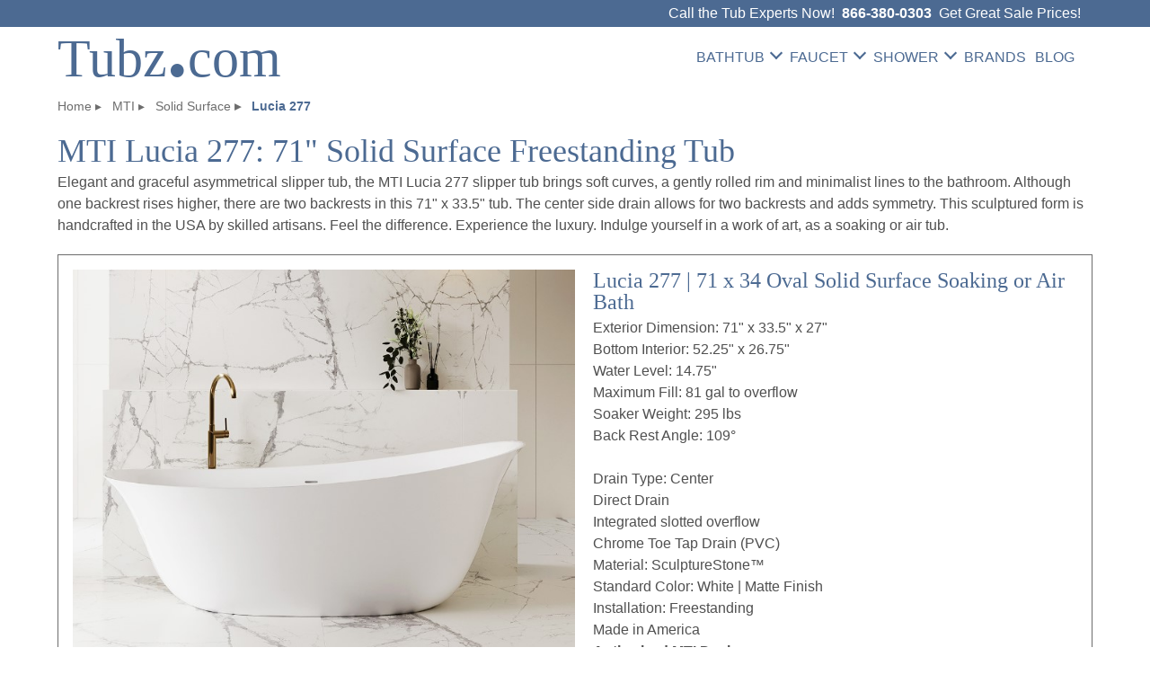

--- FILE ---
content_type: text/html
request_url: https://www.tubz.com/mti-b-lucia-277-freestanding-tub.htm
body_size: 5038
content:
<!DOCTYPE html>
<html lang=en>
<head>
<!-- Google tag (gtag.js) - Google Analytics -->
<script async src="https://www.googletagmanager.com/gtag/js?id=G-S1V7K95EGV"></script>
<script defer src="../js/google.min.js"></script>
<meta charset="utf-8">
<meta name=viewport content="width=device-width, initial-scale=1">
<link rel="canonical" href="https://www.tubz.com/mti-b-lucia-277-freestanding-tub.htm">
<title>MTI Lucia 277 | 71" Solid Surface Freestanding Tub | Tubz.com</title>
<meta name="Description" content="Shop the MTI Lucia 277 on Sale! A 71-inch solid surface freestanding tub. Asymmetrical slipper design with a center drain for two bathers.">
<link href="style-sheet-25.css" rel="stylesheet" type="text/css">
<link rel="preconnect" href="https://fonts.googleapis.com" crossorigin>
<link rel="preconnect" href="https://fonts.gstatic.com" crossorigin>
<link rel="preconnect" href="https://fonts.googleapis.com/css2?family=Montserrat:wght@200;300;400;600&family=Source+Serif+Pro:wght@200;300;400;600&display=swap">
<meta name="robots" content="index, follow">
</head>
<body><button onclick="topFunction()" id="myBtn" title="Go to top">Top &uarr;</button><!-- #BeginLibraryItem "/Library/header.lbi" --><div class="banner">
<div class="top-bar">Call the Tub Experts Now!  &nbsp;<strong><a href="tel:1-866-380-0303">866-380-0303</a></strong>  <div class="great">&nbsp;Get Great Sale Prices!</div></div>
<header>
      <div class="logo"><a href="/">Tubz<span class="dot2">.</span>com</a></div>
      <nav>
<div class="menu-icon-wrapper">
	<div class="menu-icon" data-menu="mcmenu">
		<div class="three-line">
			<span></span>
			<span></span>
			<span></span>
		</div>
	</div>
</div>
<div id="mcmenu">
      <ul>
        <li><span>BATHTUB <i class="arrow"></i></span>
          <ul class="dropdown">
        <li><a href="tubs.htm">Shop All Tubs</a></li>
        <li><a href="bathroom-tub.htm">How to Choose a Bathtub</a></li>
            <li><span>Alcove Bathtub <i class="arrow"></i></span>
              <ul class="dropdown">
                <li><a href="alcove-skirted-tub.htm">Alcove Tub Buying Guide</a></li>
                <li><a href="5-foot-alcove-tub.htm">5' Alcove (60&quot;)</a></li>
                <li><a href="5-1-2-foot-alcove-tub.htm">5.5' Alcove (65&quot; - 66&quot;)</a></li>
                <li><a href="6-foot-alcove-tub.htm">6' Alcove (72&quot;)</a></li>
                </ul>
            </li>
            <li> <span>Corner Bathtub<i class="arrow"></i></span>
              <ul class="dropdown">
                <li><a href="corner-tub-triangle-bathtub.htm">Shop All Corner Tubs</a></li>
                <li><a href="5-foot-corner-tub.htm">5' Corner (54&quot; - 63&quot;)</a></li>
                <li><a href="5-1-2-foot-corner-tub.htm">5.5' Corner (66&quot; - 69&quot;)</a></li>
                <li><a href="5-1-2-foot-corner-tub.htm#72">6' Corner (72&quot;)</a></li>
              </ul>
            </li>
            <li> <span>Drop-in &amp; Undermount<i class="arrow"></i></span>
              <ul class="dropdown">
                <li><a href="drop-in-undermount-tub.htm">Shop All Drop-in &amp; Undermount Tubs</a></li>
                <li><a href="5-foot-tub.htm">5' (40&quot; - 63&quot;)</a></li>
                <li><a href="5-1-2-foot-tub.htm">5.5' (66&quot; - 69&quot;)</a></li>
                <li><a href="6-foot-tub.htm">6' (71&quot; - 94&quot;)</a></li>
              </ul>
            </li>
            <li><span>Freestanding Bathtub<i class="arrow"></i></span>
              <ul class="dropdown">
                <li><a href="freestanding-air-soaking-tubs.htm">Shop All Freestanding Tubs</a></li>
                <li><a href="choose-freestanding-tub.htm">Freestanding Tub Guide</a></li>
                <li><a href="clawfoot-tub.htm">Clawfoot Tub</a></li>
                <li><a href="freestanding-tub-faucet-deck.htm">With Faucet Deck</a></li>
                <li><a href="floor-mount-bathtub.htm">End Drain</a></li>
                <li><a href="soaking-baths-heated-soaker.htm">Heated Soaking</a></li>
                <li><a href="freestanding-whirlpool-tub.htm">Freestanding Whirlpool Tub</a></li>
              </ul>
            </li>
                <li><a href="hydro-systems-outdoor-therapy.htm">Outdoor Spa (Hot &amp; Cold Therapy)</a></li>
            <li> <span>Specialty Tub<i class="arrow"></i></span>
              <ul class="dropdown">
                <li><a href="above-floor-rough-in-bathtub.htm">Above Floor Rough In Tub</a></li>
                <li><a href="soaking-tub-deep-soaker.htm">Deep Soaking Tub</a></li>
                <li><a href="soaking-baths-heated-soaker.htm">Heated Soaking Bathtub</a></li>
                <li><a href="japanese-style-tub.htm">Japanese Tub</a></li>
              </ul>
            </li>
            <li> <span>Hydrotherapy Tub<i class="arrow"></i></span>
              <ul class="dropdown">
                <li><a href="spa-bathtub.htm">Hydrotherapy Tub Guide</a></li>
                <li><a href="air_bath-air_tub.htm">Air Bathtub Features</a></li>
                <li><a href="hydrosystems-cold-plunge-bathtub.htm">Cold Plunge Features</a></li>
                <li><a href="micro-bubble-bathtubs.htm">Micro Bubble Features</a></li>
                <li><a href="whirlpool-bathtubs.htm">Whirlpool Bathtub</a></li>
 </ul>
        </li></ul>
        <li> <span>FAUCET <i class="arrow"></i></span>
          <ul class="dropdown right">
            <li><a href="bathroom_faucets.htm">Shop Bathroom Faucets</a></li>
            <li><a href="kitchen-faucet.htm">Shop Kitchen Faucets</a></li>
          </ul>
        </li>
        <li><span>SHOWER <i class="arrow"></i></span>
          <ul class="dropdown right">
            <li><a href="mti-shower.htm">MTI Shower Bases</a></li>
            <li><a href="mr-steam.html">Mr. Steam Steam Shower</a></li>
            <li><a href="amba-towel-warmers.htm">Amba Towel Warmers</a></li>
          </ul>
        </li>
        <li><a href="brand.htm">BRANDS</a></li>
        <li><a href="tubztalk">BLOG</a></li>
        <li><ci-search></ci-search></li>
  </ul></div></nav></header></div><!-- #EndLibraryItem --><div class=container>
    <ul class="breadcrumb" itemscope itemtype="http://schema.org/BreadcrumbList">
      <li itemprop="itemListElement" itemscope itemtype="http://schema.org/ListItem"> <a itemprop="item" href="/"><span itemprop="name">Home</span></a>
        <meta itemprop="position" content="1">
      </li>
      <li itemprop="itemListElement" itemscope itemtype="http://schema.org/ListItem"> <a itemprop="item" href="mti-whirlpool-bathtubs.htm"><span itemprop="name">MTI</span></a>
        <meta itemprop="position" content="2">
      </li>
      <li itemprop="itemListElement" itemscope itemtype="http://schema.org/ListItem"> <a itemprop="item" href="mti-b-boutique-freestanding-bathtubs.htm#size"><span itemprop="name">Solid Surface</span></a>
        <meta itemprop="position" content="3">
      </li>
      <li itemprop="itemListElement" itemscope itemtype="http://schema.org/ListItem"> <span itemprop="name">Lucia 277</span>
        <meta itemprop="position" content="4"></li>
     </ul>
<main><h1>MTI Lucia  277: 71&quot; Solid Surface Freestanding Tub</h1>
Elegant and graceful asymmetrical slipper tub, the MTI Lucia 277 slipper tub brings soft curves, a gently rolled rim and minimalist lines to the bathroom. Although one backrest rises higher, there are two backrests in this 71" x 33.5" tub. The center side drain allows for two backrests and adds symmetry. This sculptured form is handcrafted in the USA by  skilled artisans. Feel the difference. Experience the luxury. Indulge yourself in a work of art, as a soaking or air tub.
<div class="product">
  <div class="product-pic">
    <div class="large-pic"> <img src="images/MTI/lucia-277-solid-surface-bath.jpg" alt="MTI Lucia 277 Asymmetrical Slipper Tub, One Back Rest Rises Higher" width="700" height="550" id="currentImg"></div>
    <div class="small-pic"> <img src="images/MTI/lucia-277-solid-surface-bath-sm1.jpg" alt="Lucia 277 Freestanding Tub Preview" width="120" height="120" onclick="showImage('images/MTI/lucia-277-solid-surface-bath.jpg');" data-pin-nopin="true"> <img src="images/MTI/lucia-277-freestanding-top-sm1.jpg" alt="Lucia 277 Top View, Center-Side Drain Bath, Two Backrests" width="120" height="120" onclick="showImage('images/MTI/lucia-277-freestanding-top.jpg');" data-pin-nopin="true"> <img src="images/MTI/lucia-277-freestanding-side-sm1.jpg" alt="Lucia 277 Sideview: Rim Curves Out for Neck Rest on Both Sides, Slotted Overflow" width="120" height="120" onclick="showImage('images/MTI/lucia-277-freestanding-side.jpg');" data-pin-nopin="true"></div>
  </div>
  <div class="info">
    <h2 class="ssp-3bb">Lucia 277 | 71 x 34 Oval Solid Surface Soaking or Air Bath</h2>
    Exterior Dimension: 71" x 33.5" x 27"<br>
    Bottom Interior: 52.25&quot; x 26.75&quot;<br>
    Water Level: 14.75&quot;<br>
    Maximum Fill: 81 gal to overflow<br>
    Soaker Weight: 295 lbs<br>
    Back Rest Angle: 109&deg;<br><br>
   Drain Type: Center<br>
Direct Drain<br>
Integrated slotted overflow<br>
Chrome Toe Tap Drain (PVC)<br>
    Material: SculptureStone&trade;<br>
    Standard Color: White | Matte Finish<br>
     Installation: Freestanding<br>
     Made in America<br>
     <strong>Authorized MTI Dealer</strong><br>
    <br>
    <ul class="tech">
      <li class="liclick4"><a href="https://file.mtibaths.com/pdf/product-specs/tubs/tub-156lucia-specs.pdf" target="_blank" rel="noopener">Technical</a></li>
      <li class="liclick4"><a href="https://file.mtibaths.com/pdf/support/manual-tub-boutique.pdf#Warranty" target="_blank" rel="noopener">Warranty</a></li>
    </ul>
  </div>
</div>
<div class="bannerad"><span class="bannert">Welcome to Tubz.com Virtual Showroom</span><br>
      <span class="bannerp">&#9660; Scroll Down for Tub System Options<br>
    Don't pay MSRP! Use the &quot;Send Me a Quote&quot; button or or call 866-380-0303 for our exclusive sale prices. Free Shipping (48 contiguous states).</span></div>
<ul class="base">
  <li><span class="ssp-3">Soaking Tub</span><br>
    <strong>S277</strong><br>
    <br>
    MSRP <s>$8865.00</s><br>
    <s>$6649.00</s>
    <div class="button"><a href="mailto:koren@tubz.com?subject=MTI%20Lucia%20Soaking%20Bath&body=Please%20provide%20your%20name">Send Me a Quote for Sale Prices</a></div>
<br>
    <br>
    Soaking Bath | No Jets<br>
    Chrome Drain</li>
  <li><span class="ssp-3">Air Bath</span><br>
    <strong>AST277</strong><br>
    <br>
    MSRP <s>$14405.00</s><br>
    <s>$10804.00</s>
    <div class="button"><a href="mailto:koren@tubz.com?subject=MTI%20Lucia%20Air%20Bath&body=Please%20provide%20your%20name">Send Me a Quote for Sale Prices</a></div>
    <br>
    <br>
    20 Air Jets<br>
    Heated Air Blower<br>
    Keypad<br>
    Waterproof Remote Control<br>
    Chrome Drain<br>
    110 Volt 15 Amp GFCI</li>
</ul>
    <h3 class="ssp-3g">Buy Your MTI Lucia on Sale from the Bathtub Experts!</h3>
  At Tubz.com we are not just order takers in a call center. We are a small team that takes pride in our personal customer service and the expert knowledge we have accumulated in our 25+ years of experience. We will help you get exactly what you need and a great price.<br>
  <br>
  <span class="ssp-3">Important Bathtub Information:</span><br>
&bull; Includes an integrated slotted overflow, which only requires drain installation. May also be specified without an overflow (check your local codes).<br>
&bull; Air baths require job site preparations for remote mounting the blower and required check valve. Check valve must be installed higher than the rim of the tub. The keypad is shipped loose and may be mounted on a nearby wall or decking. A waterproof remote control is also included. Please read installation manual prior to ordering.<br>
&bull; Requires use of a wall-mounted or freestanding tub filler.<br>
<div class="border2"><strong class="ssp-3">Bathtub Options:</strong><br>
  <strong>Tub Color</strong><br>
  Biscuit Matte Finish Upgrade<br>
  Gloss Finish Upgrade (White or Biscuit)<br>
  <br>
  <strong>Drains</strong><br>
  Drain Color Upgrades: White, Brushed Nickel, Polished Nickel, Oil-Rubbed Bronze<br>
  Solid-Brass Drain Shoe<br>
<strong class="ssp-3"><a href="mti-b-boutique-freestanding-bathtubs.htm#solid">All SculptureStone Bathtub Features &amp; Options &#8594;</a></strong><br>
  <br>
  <strong class="ssp-3"><a href="mti-boutique-sinks.htm">Boutique Sinks &#8594;</a></strong></div>
<strong class="ssp-3">MTI Solid Surface Tubs are striking solid surface vessels that epitomize the  extraordinary.</strong><br>
Inspired, award-winning designs are formed and handcrafted by artisans using Superior Solid Surface SculptureStone® to create a work of art. SculptureStone is a blend of ground natural minerals and high-performance resins that are liquefied, poured, cured, and hand-finished to create a superior solid surface.<br>
While other products on the market may appear similar, MTI tubs are solid through-and-through, with no layers, hollow voids, or surface coatings. This makes them highly renewable and easy to maintain. The non-porous material is resistant to stains, mold, and mildew. An integrated overflow and chrome toe-tap drain are standard for easy installation.  Read more: <a href="mti-b-boutique-freestanding-bathtubs.htm#solid"><strong>MTI SculptureStone Solid Surface Tubs &#8594;</strong></a><br>
<br>
<h3>Therapy Options: Soaker vs. Air Bath</h3>
<img src="images/MTI/hydrotherapy.jpg" alt="MTI Air Bath Heated Bubbles" width="630" height="100" loading="lazy" class="responsive63"><br>
<strong>Create a Home Spa.</strong> <br>
Choose the pure simplicity of a deep Soaking Bath or upgrade to a therapeutic Stream Bath (Air Massage). MTI's system uses a heated blower to release millions of tiny, warm bubbles that envelope your body for a light, full-body massage. <br>
<a href="mti-air-bath-system.htm">Learn more about MTI Air Systems &#8594;</a><br>
<div class="tubz2"><a href="freestanding-solid-surface-tub-6.htm">More 6' Freestanding Solid Surface Bathtubs &#8594;</a></div>
</main><span class="ssp-5">Helpful Bathtub Information:</span><br>
&bull; <a href="https://mtibaths.com" target="_blank" rel="noopener">www.mtibaths.com</a><br>
&bull; <a href="https://file.mtibaths.com/pdf/support/manual-tub-boutique.pdf#Installation" target="_blank" rel="noopener">Tub Installation</a><br>
&bull; <a href="mti-freestanding-tubs.htm">Shop MTI Freestanding Tubs</a><br>
&bull; <a href="mti-whirlpool-bathtubs.htm">MTI Baths</a> (Main Page)<br><br>
&bull; <a href="choose-freestanding-tub.htm">How to Choose a Freestanding Bathtub Buying Guide</a><br>
&bull; <a href="freestanding-air-soaking-tubs.htm">Shop All Freestanding Bathtubs &amp; Soaking Tubs</a><br>
&bull; <a href="air_bath-air_tub.htm">What is a Therapeutic Air Tub (Air Bath)?</a><br>
&bull; <a href="mailto:koren@tubz.com" title="koren@tubz.com">Contact the Tubz.com Bathtub Experts</a></div><!-- #BeginLibraryItem "/Library/footer.lbi" --><div class="footer1">
  <ul>
    <li><a href="contact1.htm">&bull; Contact Us</a></li>
    <li><a href="policies.htm">&bull; Our Policies</a></li>
    <li><a href="privacy.htm">&bull; Privacy Policy</a></li>
    <li><a href="sitemap.htm">&bull; Site Map</a></li>
  </ul></div>
<div class="footer2">
<a href="tel:1-866-380-0303">866-380-0303</a> | Monday -  Thursday 8:00 - 5:00, Friday 8:00 - 12:00 (CST) | <a href="mailto:koren@tubz.com" title="koren@tubz.com">Email</a>
  <ul>
    <li><a href="https://www.facebook.com/people/tubzcom/100063850399819/" target="_blank" rel="noopener"><img src="images/tubz/Tubz-Facebook.jpg" alt="Tubz.com on Facebook" width="60" height="70" loading="lazy"></a></li>
      <li><a href="https://www.pinterest.com/tubzcom/" target="_blank" rel="noopener"><img src="images/tubz/tubz-pinterest.jpg" alt="Tubz.com on Pinterest" width="60" height="70" loading="lazy"></a></li>
  </ul>
  <span class="footer2-small">&copy;1999 Tubz.com. All Rights Reserved | TUBZ LLC  | Located in Wisconsin</span></div>
<!-- #EndLibraryItem --><script src="../mcmenu.js" defer></script> 
<script>
(function() {
var id = '024f97d2-1c41-11ea-912e-0242ac130002';
var ci_search = document.createElement('script');
ci_search.type = 'text/javascript';
ci_search.async = true;
ci_search.src = 'https://cse.expertrec.com/api/js/ci_common.js?id=' + id;
var s = document.getElementsByTagName('script')[0];
s.parentNode.insertBefore(ci_search, s);
})();
</script> 
<script>
    function showImage(imgPath, imgText) {
    var curImage = document.getElementById('currentImg');
    
    curImage.src = imgPath;
    curImage.alt = imgText;
    curImage.title = imgText;
 }
</script>
<script src="https://code.jquery.com/jquery-3.6.0.min.js" defer></script> 
<script src="../js/lightbox.min.js" defer></script>
<script src="../js/scroll.js" defer></script>
</body>
</html>

--- FILE ---
content_type: text/css
request_url: https://www.tubz.com/style-sheet-25.css
body_size: 7234
content:
* {box-sizing: border-box;}
body{font-family: 'Montserrat', sans-serif;line-height:1.5;font-size:16px;color:#505050;margin:0;background-color:#FFF;}
@media screen and (max-width: 818px) {
body{color:#000000;}}
.banner {z-index: 10; position:fixed;top: 0;width: 100%; background-color:#FFFFFF;}
.top-bar {background:#4c6a92;text-align:right;color:#FFFFFF;font-size:1em;line-height:30px;padding-right:6%;}
.top-bar a:link, a:active, a:visited{color:#FFFFFF; text-decoration:none;}
.top-bar a:hover, a:focus{text-decoration:underline; color:#FFFFFF;}
@media screen and (max-width: 385px) {
.top-bar {font-size:.9em;}}
@media screen and (max-width: 1125px){
.top-bar {padding-left:5%;text-align:left;}}
.great {display:inline-block;}
@media screen and (max-width: 600px) {
.great {display: none;}}
header {margin:0 auto;width:90%}
header:after{clear:both}
nav {display: block; margin-top:0; margin-bottom:0;}
.logo {font-size:60px;color:#4c6a92;font-family: 'Source Serif Pro', serif;background-color:#FFF;line-height:50px;}
.logo a:link, .logo a:hover, .logo a:active, .logo a:focus, .logo a:visited{color:#4c6a92;text-decoration:none;}
.dot2 {color:#4c6a92;font-weight:bolder;font-size:1.5em;}
@media screen and (max-width: 380px) {
.logo {font-size:50px;line-height:40px;}
.menu-icon {line-height:30px;margin:auto;}}
@media screen and (max-width: 818px) {
header {display: block;}
.logo {float:left;padding-bottom:1px;}}
@media screen and (min-width: 1125px) {
header {display: flex;}
.logo {flex: 1;}
nav {flex: 2;position: absolute;right: 5%;}}
/*  Generated by www.menucool.com/drop-down-menu  */
#mcmenu{text-align:right;font-family: 'Montserrat', sans-serif;line-height:1.2;background:#FFF;}
#mcmenu ul{width:auto;font-size:0;text-align:left;color:#000000;background-color: #FFFFFF;border: transparent;margin:0;padding:0;list-style:none;position:relative;border-radius: 3px;line-height: 2;z-index:999999990;} 
#mcmenu li{display:inline-block;position:relative;font-size:0; margin:0;padding:0;}
#mcmenu .top-item {font-size:16px;color:#4c6a92;text-decoration:none;padding:10px 10px; font-weight:400; display:block;position:relative;}
#mcmenu .top-item:first-child {padding:10px 10px 10px 0;}
#mcmenu li.over .top-item{color:#000000;background-color:rgba(255,255,255,0.1);}
#mcmenu .dropdown{text-align:left;left:0;font-family:inherit;color: #000000;background-color:#FFFFFF;border:none;position:absolute;box-shadow: 0 4px 8px rgba(0,0,0,0.3);display:none;opacity:0;cursor:default;}
#mcmenu .dropdown li {display: block;}
#mcmenu .sub-item, #mcmenu .clm a, #mcmenu .clm h3 {font-size:16px;font-weight:400;font-family:inherit;margin:0;padding:5px 5px; display:block;color:inherit;text-decoration:none;}
#mcmenu .sub-item {background-color:#a5b4c8;position:relative;transition:all 0.3s;}
#mcmenu li.over > .sub-item, #mcmenu li:hover > .sub-item{color:#4c6a92;background-color:#FFFFFF;}
#mcmenu .dropdown.right0 {left:auto;right:0;} 
#mcmenu .dropdown li > .dropdown.right0 {left:auto;right:100%;} 
#mcmenu li.full-width{position:static;}
#mcmenu li.full-width .dropdown{width:100%;left:0;box-sizing:border-box;}  
#mcmenu li.over > .dropdown{display:block;opacity:1;z-index:1;}
#mcmenu .dropdown li > .dropdown{left:100%; right:auto;top:0;}
#mcmenu ul.dropdown{min-width:240px; /* Sub level menu min width */}
#mcmenu div.dropdown  {text-align:center;}
/*-----------Arrows----------------*/
#mcmenu .arrow {color:inherit;border-style:solid; border-width:2px 2px 0 0; padding:4px; transform:rotate(135deg);margin-top:-8.5px;margin-left:4px;margin-bottom:4px;position:relative;display: inline-block;width: 0;height: 0;vertical-align:middle;overflow:hidden;/*for IE6*/}
#mcmenu .dropdown .arrow,
#mcmenu.mobile .arrow {transform:rotate(45deg);top:50%;margin-top:-6px;position:relative;top:auto;} 
#mcmenu.mobile .back-icon {margin:2px 10px 2px 4px;padding:4px;/*back arrow size*/border-width:0 0 2px 2px;/*back arrow thickness*/position:static;margin-top:0;}
#mcmenu .back {display:none;}
#mcmenu.mobile .back.show {display:block;text-align:left;margin:0;cursor:pointer;padding:10px 20px;color:#FFF;background-color:#a5b4c8;font-size:20px;font-weight:400;text-transform:uppercase;letter-spacing:2px;}
/*######## styles for mobile mode ########*/
#mcmenu.mobile  {width:100%;max-width:100%;display:block;background-color:#a5b4c8;border:1px solid rgba(0,0,0,0.2);box-sizing:border-box;}
/*--begin mark1--*/
#mcmenu.mobile  {position:relative;top:-130%;bottom:auto; box-shadow:0 4px 18px rgba(0,0,0,0.3);transition:all 411ms cubic-bezier(.7, 0,1,.4);}
#mcmenu.mobile.active {top:0;transition:all 411ms cubic-bezier(.16,.76,.45,1);}
#mcmenu.mobile {z-index:99999999;}
.menu-icon.active {z-index:999999994;position:relative;}
/*--end mark1--*/
#mcmenu.mobile ul  {background-color:transparent;transition:all 411ms ease;box-sizing:border-box;border:none;border-radius: 0; line-height:1.2;}
#mcmenu.mobile .mobileHide {display:none;}
#mcmenu.mobile li {text-align:left;}
#mcmenu.mobile .top-item{font-size:20px;}
/* #mcmenu.mobile li.over > .top-item
{color:#FFF;background-color:#a5b4c8;} */
#mcmenu.mobile .dropdown {border:none;border-radius:0;box-shadow:none;} 
#mcmenu.mobile .clm {text-align:center;width:100%;border:none;margin:0;padding:0;display:block;}
/*----------- menu-icon ----------------*/
.menu-icon-wrapper {padding:4px;text-align:right; background-color:#FFFFFF;line-height:50px;}
.menu-icon {padding:4px;display:none;cursor: pointer;outline: none;background-color:transparent;border:1px solid transparent;border-radius:3px;transition: all 0.25s ease-out;user-select:none;box-sizing:content-box;font-size:0;position:relative;}
.menu-icon.mobile {display:inline-block;}
.menu-icon.active{background-color:transparent;}
.three-line{width: 28px;height: 11px;position: relative;display: inline-block;font-size: 0;}
.three-line span{background-color:#000000;position: absolute;border-radius: 2px;transition: transform .5s ease-in-out;width:100%;height: 2px;left: 0;transform: rotate(0);}
.three-line span:nth-child(1){top:0;}
.three-line span:nth-child(2){top:5px;}
.three-line span:nth-child(3){bottom:0;}
.menu-icon.active .three-line span:nth-child(1){transform: rotate(225deg);top: 5px;}
.menu-icon.active .three-line span:nth-child(2){transform: rotate(180deg);visibility:hidden;}
.menu-icon.active .three-line span:nth-child(3){transform: rotate(315deg);top: 5px;}
@keyframes topItemAnimation{
  from {opacity: 0; transform:translate3d(0, -10vh, 0);}
  to {opacity: 1; transform:translate3d(0, 0, 0);}}
.container{margin:0 auto;width:90%;padding-top: 140px;}
.container:before,.container:after{content:" ";display:table}
.container:after{clear:both}
.container a:link, .container a:visited{color:#4c6a92;text-decoration:none;}
.container a:hover, .container a:active, .container a:focus{color:#1b365d;text-decoration:underline;}
@media screen and (max-width: 280px) {
.container{padding-top: 150px;}}
@media screen and (max-width: 819px) and (min-width: 281px) {
.container{padding-top: 80px;}}
@media screen and (min-width: 1125px) {
.container{padding-top: 90px;}}
main {margin: 20px 0px 0px 0px; padding: 0;}
h1, h2{margin:0;line-height:1; padding-bottom:5px}
h3{margin:0;line-height:1; padding-bottom:2px}
h4, h5, h6{margin:0;line-height:1;}
h1{font-size:36px;font-family: 'Source Serif Pro', serif;font-weight:400;color:#4c6a92;}
h2{font-size:34px;font-family: 'Source Serif Pro', serif;font-weight:300;color:#4c6a92;}
h3{font-size:24px;font-family: 'Source Serif Pro', serif;font-weight:400;color:#505050;}
h4{font-size:30px;font-family: 'Source Serif Pro', serif;font-weight:300;color:#4c6a92;}
h5{font-size:20px;font-family: 'Source Serif Pro', serif;font-weight:400;color:#505050;}
h6{font-size:24px;font-family: 'Source Serif Pro', serif;font-weight:300;color:#505050;}
@media screen and (max-width: 818px) {
h1{font-size:24px;font-weight:400;}
h2{font-size:20px;font-weight:300;}
h4{font-size:24px;font-weight:300;}
h3, h5, h6{font-size:20px;font-weight:400;}}
.ssp-2{font-size:34px;font-family: 'Source Serif Pro', serif;font-weight:300;color:#4c6a92;margin-bottom:2em;margin-top:2em;}
.ssp-2g{font-size:34px;font-family: 'Source Serif Pro', serif;font-weight:300;color:#417121;}
.ssp-3{font-size:24px;font-family: 'Source Serif Pro', serif;font-weight:400;color:#505050;}
.ssp-3g{font-size:24px;font-family: 'Source Serif Pro', serif;font-weight:400;color:#417121;}
.ssp-3gm{font-size:24px;font-family: 'Montserrat', san-serif;font-weight:400;color:#417121;}
.ssp-3bb{font-size:24px;font-family: 'Source Serif Pro', serif;font-weight:400;color:#4c6a92;}
.ssp-3b3 {font-size:1.5em;color:#4c6a92;font-weight: lighter;font-family: 'Montserrat', sans-serif;}
.ssp-3b9 {font-size:1.5em;font-weight:300;color:#6c6c6c;font-family: 'Montserrat', sans-serif;}
.ssp-3bred {font-size:1.5em;color:#890000;font-weight: 500;font-family: 'Montserrat', sans-serif;}
.ssp-3bred a:link, .ssp-3bred a:visited, .ssp-3bred a:active, .ssp-3bred a:focus {text-decoration:underline; color: #890000;}
.ssp-3red {font-size:24px;font-family: 'Source Serif Pro', serif;font-weight:400;color:#890000;}
.ssp-4{font-size:30px;font-family: 'Source Serif Pro', serif;font-weight:300;color:#4c6a92;}
.ssp-5{font-size:20px;font-family: 'Source Serif Pro', serif;font-weight:400;color:#505050;}
.ssp-5g{font-size:20px;font-family: 'Source Serif Pro', serif;font-weight:400;color:#417121;}
.ssp-5b{font-size:20px;font-family: 'Source Serif Pro', serif;font-weight:400;color:#4c6a92;}
.ssp-13{font-size:30px;font-family: 'Source Serif Pro', serif;font-weight:400;color:#505050;}
.ssp-13b{font-size:30px;font-family: 'Source Serif Pro', serif;font-weight:400;color:#4c6a92;}
.ssp-3b {font-size:1.35em;color:#6c6c6c;}
@media screen and (max-width: 818px) {
.ssp-2{font-size:24px;font-weight:400;}
.ssp-4{font-size:20px;font-weight:400;}
.ssp-3, .ssp-3bb, .ssp-3g{font-size:20px;font-weight:400;}
.ssp-5, .ssp-5b{font-size:18px;}
.ssp-13{font-size:24px;}}
a img{border:none;}
/* breadcrumbs */
ul.breadcrumb {padding: 0;list-style: none;font-family: 'Montserrat', sans-serif;}
ul.breadcrumb li {display: inline;font-size: 14px;color: #6d6d6d;}
ul.breadcrumb li+li:before {padding-right:8px;color: #6d6d6d;content: "\025B8";}
ul.breadcrumb li a:link, ul.breadcrumb li a:active, ul.breadcrumb li a:visited {color: #6d6d6d;text-decoration: none;}
ul.breadcrumb li a:hover {color: #6d6d6d;text-decoration: underline;}
ul.breadcrumb li:last-child {color:#4c6a92;font-weight: bold;}
/* ssp-3b Pictures Responsive */
.responsive {width: 100%;max-width: 600px; height: auto;}
.responsive2 {width: 100%;max-width: 300px; height: auto;}
.responsive3 {width: 100%;max-width: 200px; height: auto;}
.responsive63 {width: 100%;max-width: 630px; height: auto;}
.product {margin-top:20px; margin-bottom:1.75em; max-width:1800px;border:solid 1px #6c6c6c;padding:1em;}
.product-pic {width: 50%;float: left; margin-right:20px;}
.product-pic2 {width: 40%;float: left; margin-right:20px;}
.info {width: 48%;float: left;}
.large-pic {margin: 0;}
.large-pic img {max-width: 100%;height: auto;}
@media screen and (max-width: 1148px) {
.product-pic,.product-pic2 {width: 100%;margin-bottom:20px;}
.info {width: 100%;}}
@media screen and (max-width: 1167px) {
.info {padding-top:1em;}}
.product:after {content: "";display: table;clear: both;}
/* no border */
.product2 {margin-top:5px; margin-bottom:1em; max-width:1800px;padding:1em;}
.product2:after {content: "";display: table;clear: both;}
/* Faucets */
.product-f {max-width:1000px; margin-bottom:20px;}
.mini-pics-f {margin:0;}
.mini-pics-f img {margin-right:10px;}
.product-f:after {content: "";display: table;clear: both;}
.tech{overflow:hidden;display:flex;flex-wrap:wrap;padding-left:0;text-align:center; margin-top:.25em; margin-bottom:.5em;}
.tech ul{float:left;display:flex;}
.tech li{flex-basis: 200px;list-style-type:none;display:block;overflow:hidden; background-color: #1b365d; padding:.25em; margin:.25em;}
.tech a:link, .tech a:visited, .tech a:active, .tech a:focus{color:#FFF !important;;text-decoration:none;}
/* Borders */
.border1{border:solid 1px #4c6a92;padding:1em;margin-bottom: 1em;}
.border2{border:solid 1px #aaa;padding:10px;margin-bottom:1em; margin-top:1em;}
.border3{border: 1px solid #DDD;margin-bottom:1em; margin-top:1em;padding:1em;}
@media screen and (max-width: 600px){.border3 { border: none;padding:0; margin: 0;}}
.border4{border: 0.05rem solid #1b365d; padding:.75em;margin-bottom: 1em; background-color:#f6f6f6; display: inline-block;}
hr {display: block;margin-bottom: 1em;margin-top: 1em; margin-left: auto;margin-right: auto;background-color: #aaa;border: 0 none;height: 1px;}
/* divisions */
.bath{overflow:hidden;display:flex;flex-wrap:wrap;padding-left:0;}
.bath ul{float:left;display:flex;}
.bath li{flex-basis: 195px;list-style-type:none;display:block;overflow:hidden; border: 1px solid #DDD; padding:.5em; margin:.5em;}
@media screen and (max-width: 760px){.bath li {flex-basis:100%;margin-left:1%;}}
/* bath centered margins match tech*/
.bath2{overflow:hidden;display:flex;flex-wrap:wrap;padding-left:0;text-align:center; margin-top:.25em; margin-bottom:.5em;}
.bath2 ul{float:left;display:flex;}
.bath2 li{flex-basis: 200px;list-style-type:none;display:block;overflow:hidden;padding:.25em; margin:.25em;border: 1px solid #DDD;}
/* Cal Faucets */
.two{overflow:hidden;display:flex;flex-wrap:wrap;padding-left:0; text-align:center}
.two ul{float:left;display:flex;}
.two li{flex-basis: 250px;list-style-type:none;display:block;overflow:hidden; border: 1px solid #DDD; padding:1.5em .5em; margin:.5em;}
@media screen and (max-width: 760px){.two li {flex-basis:100%;margin-left:3px;}}
.faucet2{overflow:hidden;display:flex;flex-wrap:wrap;padding-left:0;}
.faucet2 ul{float:left;display:flex;}
.faucet2 li{flex-basis: 240px;list-style-type:none;display:block;overflow:hidden; border: 1px solid #DDD; padding:.5em; margin:.5em;}
.faucet2 img {max-width: 100%;height: auto;}
@media screen and (max-width: 375px){.faucet2 li {flex-basis:100%;margin-left:1%;}}
.faucet3{overflow:hidden;display:flex;flex-wrap:wrap;padding-left:0;}
.faucet3 ul{float:left;display:flex;}
.faucet3 li{flex-basis: 260px;list-style-type:none;display:block;overflow:hidden; border: 1px solid #DDD; padding:.5em; margin:.5em;}
.faucet3 img {max-width: 100%;height: auto;}
@media screen and (max-width: 375px){.faucet3 li {flex-basis:100%;margin-left:1%;}}
.gallery{overflow:hidden;display:flex;flex-wrap:wrap;padding-left:0;}
.gallery ul{float:left;display:flex;}
.gallery li{flex-basis: 300px;list-style-type:none;display:block;overflow:hidden; border: 1px solid #DDD; padding:.5em; margin-right: 1em; margin-top:0; margin-bottom: 1em;}
@media screen and (max-width: 760px){.gallery li {flex-basis:100%;margin-left:1%;}}
.base{overflow:hidden;display:flex;flex-wrap:wrap;padding-left:0;}
.base ul{float:left;display:flex;}
.base li{flex-basis: 250px;list-style-type:none;display:block;overflow:hidden; border: 1px solid #DDD; padding:.5em; margin:.5em;}
@media screen and (max-width: 600px){.base li {flex-basis:100%;margin-left:1%;}}
/* img 160px*/
.list{overflow:hidden;display:flex;flex-wrap:wrap;padding-left:0;}
.list ul{float:left;display:flex;}
.list li{flex-basis: 180px;list-style-type:none;display:block;overflow:hidden; border: 1px solid #DDD; padding:.625em; margin:.625em;}
@media screen and (max-width: 480px){.list li {flex-basis:100%;margin-left:1%;padding:.25em;}}
/* img 240 -160px*/
.lp{overflow:hidden;display:flex;flex-wrap:wrap;padding-left:0}
.lp ul{float:left;display:flex;padding-left:0;}
.lp li{width: 240px; flex-basis: 240px;list-style-type:none;display:block;overflow:hidden; border: 1px solid #DDD; padding:.5em; margin:.5em;}
.lp img {max-width: 100%;height: auto;}
@media screen and (max-width: 569px){.lp li {flex-basis:100%;margin-left:1%;}}
/* same as list - text centered */
.line{overflow:hidden;display:flex;flex-wrap:wrap;padding-left:0;text-align:center;}
.line ul{float:left;display:flex;}
.line li{flex-basis: 160px;list-style-type:none;display:block;overflow:hidden; border: 1px solid #DDD; padding:.25em; margin-right:.625em;}
@media screen and (max-width: 438px){.line li {flex-basis:100%;margin-left:1%;}}
/* same as line - no border */
.noline{overflow:hidden;display:flex;flex-wrap:wrap;padding-left:0;text-align:center;}
.noline ul{float:left;display:flex;}
.noline li{flex-basis: 160px;list-style-type:none;display:block;overflow:hidden; padding:.25em; margin-right:.625em;}
@media screen and (max-width: 438px){.noline li {width:100%;margin-left:1%;}}
.brand{overflow:hidden;display:flex;flex-wrap:wrap;padding-left:0;text-align:center;}
.brand ul{float:left;display:flex;}
.brand li{flex-basis: 10em;list-style-type:none;display:block;overflow:hidden; border: 1px solid #DDD; padding:.625em; margin:.625em;}
.brand li a:link, .brand li a:visited, .brand li a:hover, .brand li a:active {color:#4c6a92;display:block;}
/* same as brand - different colors */
.choose{overflow:hidden;display:flex;flex-wrap:wrap;padding-left:0;text-align:center;}
.choose ul{float:left;display:flex;}
.choose li{flex-basis: 11em;list-style-type:none;display:block;overflow:hidden; border: 1px solid #4c6a92; padding:.625em; margin:.625em;}
.choose li a:link, .choose li a:visited, .choose li a:hover, .choose li a:active {color:#4c6a92;}
.size{overflow:hidden;display:flex;flex-wrap:wrap;padding-left:0;text-align:center; margin:0;}
.size ul{float:left;display:flex;}
.size li{flex-basis: 11em;list-style-type:none;display:block;overflow:hidden; border: 3px solid #f5f5f5; padding:.25em; margin:.25em;}
.size li a:link, .choose li a:visited, .choose li a:hover, .choose li a:active {color:#4c6a92;}
.size2{overflow:hidden;display:flex;flex-wrap:wrap;padding-left:0;}
.size2 ul{float:left;display:flex;}
.size2 li{flex-basis: 250px;list-style-type:none;display:block;overflow:hidden; background-color: #1b365d; padding:.5em; margin:.5em;text-align:center;}
.size2 a:link, .size2 a:visited, .size2 a:active, .size2 a:focus{color:#FFF;text-decoration:none;}
/* entire block is the link Amba */
.liclick {font-size:1.25em;background-color:#4c6a92;color: #FFF;font-weight: lighter;}
.liclick:hover {background-color:#1b365d;}
.liclick a:link, .liclick a:visited {text-decoration:none;display:block;color: #FFF;height:100%;margin-bottom:1em;margin-top:1em;padding:1em;}
/* same as above - different colors Barclay*/
.liclick2:hover {background-color: #f5f5f5;}
.liclick2 a:link {text-decoration:none;display:block;height:100%;margin-bottom:.25em;margin-top:.25em;padding:.25em;}
/* same as above - smaller margins */
.liclick3 {text-align:center;}
.liclick3:hover {background-color: #f5f5f5;}
.liclick3 a:link {text-decoration:none;display:block;height:100%;margin-bottom:.25em;margin-top:.25em;padding:.25em;}
.liclick4:hover {background-color: #4c6a92;}
.liclick4 a:link {text-decoration:none;display:block;height:100%;}
.liclick5:hover {background-color: #f5f5f5;}
.liclick5 a:link {text-decoration:none;display:block;height:100%;}
/* bathtub shop by size, acrylic, cast ect*/
.libathtub:hover {background-color: f6f8fb;}
.libathtub a:link {text-decoration:none;}
/* shop by size barclay acrylic, cast ect*/
.tech2{overflow:hidden;display:flex;flex-wrap:wrap;padding-left:0;text-align:center;}
.tech2 ul{float:left;display:flex;}
.tech2 li{flex-basis: 200px;list-style-type:none;display:block;overflow:hidden; background-color: #1b365d;margin:.25em;}
.tech2 a:link, .tech2 a:visited, .tech2 a:active, .tech2 a:focus{color:#FFF;text-decoration:none;}
.liclick6 {font-size:1.2em;text-align:center;}
.liclick6:hover {background-color:#4c6a92;}
.liclick6 a:link, .liclick6 a:visited {text-decoration:none;display:block;height:100%;margin-bottom:.2em;margin-top:.2em;padding:.2em;}
/* shop more alcove*/
.alcove {background-color:#4c6a92;color: #FFF;font-weight: lighter;}
.alcove:hover {background-color:#1b365d;}
.alcove a:link, .liclick a:visited {text-decoration:none;display:block;color: #FFF;height:100%;margin-bottom:.25em;margin-top:.25em;padding:.25em;}
.price{font-size:1.25em;color:#890000;font-family: 'Montserrat', sans-serif; border:solid 0.15rem #1b365d; padding:.5rem;}/* price announcements */
.sale{font-size:24px;font-family: 'Source Serif Pro', serif;font-weight:400;color:#4c6a92;padding-bottom:.25em;display: table;}
.sale a:link, .sale a:visited{color:#000000;}
.sale1{margin-top:.5em;margin-bottom:.25em;}
.sale5{font-size:1.5em;color:#417121;font-family: 'Montserrat', sans-serif;margin-top:.5em;margin-bottom:.25em;}
.sale5 a:link, a:hover, a:active, a:focus, a:visited{color:#417121;}
@media screen and (max-width: 818px) {
.sale5{font-size:1em;font-weight:bold;}}
/* green call for prices */
.sale7{font-size:1.5em;color:#417121;font-family: 'Montserrat', sans-serif;margin-bottom:.25em}
.sale7 a:link, a:hover, a:active, a:focus, a:visited{color:#417121;}
.button {border: 1.5px solid #417121;color: #417121; background:#FFFFFF;padding: 7px; margin-top: 7px;display: inline-block;font-size: 18px; font-family: 'Montserrat', sans-serif; width:100%;}
.button:hover {background-color: #f8f8f8;font-weight: normal;display: inline-block;}
.button a:link, .button a:visited{color:#417121;text-decoration: none;}
/* same as above no width 100% */
.button2 {border: 1.5px solid #417121;color: #417121; background:#FFFFFF;padding: 7px; margin-top: 7px;display: inline-block;font-size: 18px; font-family: 'Montserrat', sans-serif;}
.button2:hover {background-color: #f8f8f8;color: white;font-size: 18px;text-decoration: none;display: inline-block;}
.button2 a:link, .button2 a:visited{color:#417121;text-decoration: none;}
/* same as above blue and white*/
.button3 {color: #FFFFFF; background:#1b365d;padding: 7px; margin-top: 7px;display: inline-block;font-size: 18px; font-family: 'Montserrat', sans-serif;}
.button3:hover {color: #FFFFFF; background:#4c6a92;text-decoration: none;display: inline-block;}
.button3 a:link, .button2 a:visited{color:#FFFFFF;text-decoration: none;}
/* MTI 1st Page */
.bathtub{overflow:hidden;display:flex;flex-wrap:wrap;padding-left:0;}
.bathtub ul{float:left;display:flex;}
.bathtub li{flex-grow: 1;flex-basis: 225px;list-style-type:none;display:block;overflow:hidden; border: 1px solid #DDD; padding:.5em; margin:.5em; background:#FFFFFF}
.bathtub img {max-width: 100%;height: auto;}
@media screen and (max-width: 760px){.bathtub li {width:100%;margin-left:1%;}}
@media screen and (max-width: 1089px) and (min-width: 821px){.bathtub li:last-child {flex-grow: 0;}}
/* same as bathtub - no flex grow */
.tub{overflow:hidden;display:flex;flex-wrap:wrap;padding-left:0;}
.tub ul{float:left;display:flex;}
.tub li{flex-basis: 225px;list-style-type:none;display:block;overflow:hidden; border: 1px solid #DDD; padding:.5em; margin-right: 1em; margin-top:0; margin-bottom: 1em; background:#FFFFFF}
.tub img {max-width: 100%;height: auto;}
@media screen and (max-width: 550px){.tub li {flex-basis:100%;margin-left:1%;}}
/* same as bathtub - no box - for faucets */
.nobox{overflow:hidden;display:flex;flex-wrap:wrap;padding-left:0;}
.nobox ul{float:left;display:flex;}
.nobox li{flex-basis: 205px;list-style-type:none;display:block;overflow:hidden; padding:.5em; margin:.5em;}
@media screen and (max-width: 760px){.nobox li {width:100%;margin-left:1%;}}
/* color boxes */
.grayb{background-color:#f5f5f5;margin-bottom:1em; margin-top:1em;padding:1em;max-width: 100%;}
.grayb a:link, .grayb a:visited{color:#4c6a92}
.grayb a:hover, .grayb a:active, .grayb a:focus{color:#1b365d}
.tubz{font-size:1.25em;background-color:#4c6a92;margin-bottom:1em;margin-top:1em;padding:.5%;color: #FFF;font-weight: 300;}
.tubz a:link, .tubz a:hover, .tubz a:active, .tubz a:focus, .tubz a:visited{color:#FFF !important;}
/* tubz display table line is not entire page*/
.tubz2{font-size:1.25em;background-color:#4c6a92;margin-bottom:1em;margin-top:1em;padding:.5%;color: #FFF;font-weight: 300; display:table;}
.tubz2 a:link, .tubz2 a:hover, .tubz2 a:active, .tubz2 a:focus, .tubz2 a:visited{color:#FFF !important;}
/* green - tubz display table line is not entire page*/
.tubzg{font-size:1.25em;background-color:#417121;margin-bottom:1em;margin-top:1em;padding:.5%;color: #FFF;font-weight: 300; display:table;}
.tubzg a:link, .tubz2 a:hover, .tubz2 a:active, .tubz2 a:focus, .tubz2 a:visited{color:#FFF !important;}
/* tubz2 dark blue background not bold*/
.tubz3{font-size:1.25em;background-color:#1b365d;margin-bottom:1em;margin-top:1em;padding:.5%;color: #FFF;display:table;}
.tubz3 a:link, .tubz3 a:hover, .tubz3 a:active, .tubz3 a:focus, .tubz3 a:visited{color:#FFF !important;}
.tubz4{font-size:1.25em;background-color:#1b365d;padding:.5em;color: #FFF;display:table;}
.tubz4 a:link, .tubz4 a:hover, .tubz4 a:active, .tubz4 a:focus, .tubz4 a:visited{color:#FFF !important;}
.tubz5{font-size:1.25em;background-color:#1b365d;padding:.5em;color: #FFF;}
.tubz5 a:link, .tubz5 a:hover, .tubz5 a:active, .tubz5 a:focus, .tubz5 a:visited{color:#FFF !important;}
.tubs{font-size:1.25em;background-color:#e5e5e5;padding:.5%;color: #4c6a92;}
.tubs a:link, .tubz a:hover, .tubz a:active, .tubz a:focus, .tubz a:visited{color:#4c6a92;}
.shop{overflow:hidden;display:flex;flex-wrap:wrap;padding-left:0;}
.shop ul{float:left;display:flex;}
.shop li{flex-basis: 150px;list-style-type:none;display:block;overflow:hidden; border: 1px solid #DDD; padding:.625em; margin:.625em;}
@media screen and (max-width: 760px){.shop li {flex-basis:100%;margin-left:1%;}}
/* used for links*/
.anchor:before {content:"";display: block;height: 155px; /*same height as header*/margin-top: -155px; /*same height as header*/visibility: hidden;}
/* Font Decoration */
.blue{color:#4c6a92;font-size:1em;}
.blue2{color:#00BFFF;font-size:1em;}
.blueb{font-size:1em;color:#4c6a92;font-weight:bold;}
.green{color:#417121;font-weight:bold;}/* Flory De Colt*/
.green2{color:#417121;}
.green22 {font-size:1em;font-weight: bold;color:#417121;font-family: 'Montserrat', sans-serif;}
.red {color:#890000;font-size:1em;}
.gray{color:#6a6a6a;font-weight:bold;}/* SEO*/
.saleblue {font-size:1.25em;color:#417121;font-family: 'Montserrat', sans-serif;}
/* footer */
.footer1{display:block;font-family: "Montserrat", sans-serif;text-align:center;letter-spacing:normal;width:100%;overflow:hidden;display:flex;flex-wrap:wrap; padding-top:25px;}
.footer1 ul{margin:0 auto;padding:0;text-align:center;font-size:0;background:#4c6a92;display:inline-block;position:relative;z-index:4;width:100%;list-style:disc}
.footer1 li{padding:.625em;font-size:18px;display:inline-block;position:relative;color:#FFF;vertical-align:middle;transition:background-color 0.2s;outline:none;}
.footer1 li a:link, .footer1 li a:visited {color:#FFF;;text-decoration:none;}
.footer1 li a:hover, .footer1 li a:active {color:#FFF;;text-decoration:underline;}
.footer2{margin-bottom:1em;margin-top:0.2em;font-size:1.5em; color:#1b365d; padding:.375em 0 .0625em;text-align:center;font-family: "Montserrat", sans-serif;}
.footer2 ul{margin:0 auto;padding:0;text-align:center;font-size:0;display:inline-block;list-style:none;position:relative;z-index:4;width:100%;}
.footer2 li{margin:.625em;font-size:20px;display:inline-block;display:inline;position:relative;color:#FFF;vertical-align:middle;transition:background-color 0.2s;outline:none;}
.footer2 a:link, a:active, a:visited{color:#1b365d;text-decoration:none;}
.footer2 a:hover, a:focus{color:#1b365d;text-decoration:underline;}
.footer2-small{font-size:.65em;color:#505050;}
@media only screen and (max-width: 760px) {.footer1 li{width: 100%;}
.footer2{margin-bottom:3em;}}
/* used index only*/
.main {overflow:hidden;display:flex;flex-wrap:wrap;padding-left:0;gap: 1.5em;}
.main ul{float:left;display:flex;}
.main li{flex-basis: 325px;list-style-type:none;display:block;overflow:hidden; padding-right:1em;}
.main strong {font-size:20px;font-family: 'Source Serif Pro', serif;font-weight:400;color:#4c6a92;}
@media screen and (max-width: 694px){.main li {flex-basis:100%;margin-left:1%;}}
/* CSS for the loading div */
/* Smooth Products Image Barclay */
.sp-loading {text-align: center;max-width: 270px;padding: 15px;border: 5px solid #eee;border-radius: 3px;font-size: 12px;color: #6c6c6c;}
/* Element wrapper */
.sp-wrap {display: none;line-height: 0;font-size: 0;border: 1px solid #DDD;border-radius: 3px;position: relative;margin: 7px 35px 8px 15px;float: left;max-width: 350px;}
.sp-wrap:after{content: "";clear: both;display: table;}.sp-wrap {display: none;line-height: 0;font-size: 0;border: 1px solid #DDD;border-radius: 3px;position: relative;margin: 7px 35px 8px 15px;float: left;max-width: 350px;}
.sp-wrap:after{content: "";clear: both;display: table;}
.border-sp-wrap{border: 1px solid #DDD;margin-bottom:1em; margin-top:1em; margin-left:15px;padding:1em;}
/* Thumbnails */
.sp-thumbs {text-align: left;display: inline-block;}
.sp-thumbs img {min-height: 100px;min-width: 100px;max-width: 116px;}
.sp-thumbs a:link, .sp-thumbs a:visited {width: 116px;height: 116px;overflow: hidden;opacity: .3;display: inline-block;background-size: cover;background-position: center;transition: all .2s ease-out;}
.sp-thumbs a:hover {opacity: 1;}
/* Styles for the currently selected thumbnail */
.sp-thumbs a:active, .sp-current {opacity: 1!important;position: relative;}
/* Image currently being viewed */
.sp-ssp-3b {position: relative;overflow: hidden;top: 0;left: 0;}
.sp-ssp-3b a img {max-width: 100%;height: auto;}
.sp-ssp-3b a {display: block;}
/* Panning Zoomed Image */
.sp-zoom {position: absolute;left: -50%;top: -50%;cursor: zoom-in;display: none;}
/* Lightbox */
.sp-lightbox {position: fixed;top: 0;left: 0;height: 100%;width: 100%;background: rgb(0, 0, 0);background: rgba(0, 0, 0, .9);z-index: 500;display: none;cursor: pointer;}
.sp-lightbox img {position: absolute;margin: auto;top: 0;bottom: 0;left: 0;right: 0;max-width: 90%;max-height: 90%;border: 2px solid #fff;}
#sp-prev, #sp-next {position: absolute;top: 50%;margin-top: -25px;z-index: 501;color: #fff;padding: 14px;text-decoration: none;background: #000;border-radius: 25px;border: 2px solid #fff;width: 100px;height: 100px;box-sizing: border-box;transition: .2s;}
#sp-prev {left: 10px;}
#sp-prev:before {content: '';border: 7px solid transparent;border-right: 15px solid #fff;position: absolute;top: 16px;left: 7px;}
#sp-next {right: 10px;}
#sp-next:before {content: '';border: 7px solid transparent;border-left: 15px solid white;position: absolute;top: 16px;left: 18px;}
#sp-prev:hover, #sp-next:hover {background: #444;}
/* Tweak styles for small viewports */
@media screen and (max-width: 400px) {
.sp-wrap {margin: 0 0 15px 0;}
#sp-prev, #sp-next {top: auto;margin-top: 0;bottom: 25px;}}
/* cal faucet finish link */
.finish{display: table;background-color:#4c6a92;padding:.5%;color: #FFF; margin-top:.5em; margin-left:.25em;}
.finish a:link, .finish a:hover, .finish a:active, .finish a:focus, .finish a:visited{display:block;color:#FFF !important;}
.finish2{display: table;background-color:#1b365d;padding:.5%;color: #FFF; margin-top:.5em; margin-left:.25em;}
.finish2 a:link, .finish2 a:hover, .finish2 a:active, .finish2 a:focus, .finish2 a:visited{display:block;color:#FFF !important;}
/* cal faucet valve */
.valve{overflow:hidden;display:flex;flex-wrap:wrap;padding-left:0; margin-top:0;}
.valve ul{float:left;display:flex;}
.valve li{flex-basis: 350px;list-style-type:none;display:block;overflow:hidden; border: 1px solid #DDD; padding:.5em; margin:0 .5em .5em .5em;}
@media screen and (max-width: 760px){.valve li {width:100%;margin-left:1%;}}
.holiday {color:#890000;font-family: 'Montserrat', sans-serif;font-size:1.5em;}
.holiday2 {color:#cc6600;font-family: 'Montserrat', sans-serif;font-size:1.5em;}
/* Index Only */
.display{overflow:hidden;display:flex;flex-wrap:wrap;padding-left:0;text-align:center;}
.display ul{float:left;display:flex;}
.display li{flex-basis: 300px; list-style-type:none;display:block;overflow:hidden; background-color:#4c6a92; padding:.5em; margin-right:.5em;margin-top:.5em;}
.display li:hover {background-color: #4c6a92;}
.display li a:link {text-decoration:none;display:block;height:100%;}
.display li a:link, .display li a:visited, .display li a:hover, .display li a:active {color:#FFF;display:block;}
/* customer reviews */
.feedback{width: 100%;max-width: 780px;background: #fff;margin: 0 auto;padding: 15px;box-shadow: 1px 1px 16px rgba(0, 0, 0, 0.3);}
.star-rating {margin: 10px 0 20px;font-size: 0;white-space: nowrap;display: inline-block;width: 175px;height: 35px;overflow: hidden;position: relative;background: url('[data-uri]');background-size: contain;}
.star-rating i {opacity: 0;position: absolute;left: 0;top: 0;height: 100%;width: 20%;z-index: 1;background: url('[data-uri]');background-size: contain;}
.star-rating input {opacity: 0;display: inline-block;width: 20%;height: 100%;margin: 0;padding: 0;z-index: 2;position: relative;}
.star-rating input:hover + i,
.star-rating input:checked + i {opacity: 1;}
.star-rating i ~ i {width: 40%;}
.star-rating i ~ i ~ i {width: 60%;}
.star-rating i ~ i ~ i ~ i {width: 80%;}
.star-rating i ~ i ~ i ~ i ~ i {width: 100%;}
.choice {position: fixed;top: 0;left: 0;right: 0;text-align: center;padding: 20px;display: block;}
span.scale-rating{margin: 5px 0 15px;display: inline-block;width: 100%;}
span.scale-rating>label {position:relative;outline:0 !important;border: 1px solid grey;height:33px;margin: 0 5px 0 0;width: calc(10% - 7px);float: left;cursor:pointer;}
span.scale-rating label {position:relative;outline:0 !important;height:33px;margin: 0 5px 0 0;width: calc(10% - 7px);float: left;cursor:pointer;}
span.scale-rating input[type=radio] {position:absolute;opacity:0;outline:0 !important;/*border-right: 1px solid grey;*/height:33px;margin: 0 5px 0 0;width: 100%;float: left;cursor:pointer;z-index:3;}
span.scale-rating label:hover{background:#fddf8d;}
span.scale-rating input[type=radio]:last-child{border-right:0;}
span.scale-rating label input[type=radio]:checked ~ label{margin: 0;background:#fddf8d;}
span.scale-rating label:before{content:attr(value);top: 7px;width: 100%;position: absolute;left: 0;right: 0;text-align: center;vertical-align: middle;z-index:2;}
@media only screen and (max-width: 480px){textarea{width: 280px;margin: 5px auto; /* to align center */}}
.honeypot {position: absolute;left: -9999px;}
.reviews{height: 100%;}
.snip1533 {box-shadow: 0 0 5px rgba(0, 0, 0, 0.15);display: inline-block;font-size: 16px;margin: 35px 10px 10px;max-width: 310px;min-width: 250px;position: relative; vertical-align: top;text-align: center;width: 100%;background-color: #ffffff;border-radius: 5px;border-top: 5px solid #4c6a92;}
.snip1533 *, .snip1533 *:before {box-sizing: border-box;transition: all 0.1s ease-out;}
.snip1533 figcaption {padding: 13% 10% 12%;}
.snip1533 figcaption:before {transform: translateX(-50%);background-color: #fff;border-radius: 50%;box-shadow: 0 0 10px rgba(0, 0, 0, 0.25);color: #4c6a92;content: "\f10e";font-family: 'FontAwesome';font-size: 32px;font-style: normal;left: 50%;line-height: 60px;position: absolute;top: -30px;width: 60px;}
.snip1533 h3 {color: #3c3c3c;font-size: 20px;font-weight: 300;line-height: 24px;margin: 10px 0 5px;}
.snip1533 h4 {font-weight: 400;margin: 0;opacity: 0.5;}
.snip1533 blockquote {font-style: italic;font-weight: 300;margin: 0 0 20px;}
.stars i{color: #4c6a92;}
/* To Top Button*/
#myBtn {display: none;position: fixed;bottom: 130px;right: 30px;z-index: 99;font-size: 18px;border: none;outline: none;background-color: #4c6a92;color: white;cursor: pointer;padding: 15px;border-radius: 4px;}
#myBtn:hover {background-color: #555;}
/* read more */
#more {display: none; padding:0; margin-left:0;}
/* Mti Videos*/
video {max-width: 100%; height: auto;}
/* banner*/
.banners {overflow:hidden;display:flex;flex-wrap:wrap;padding-left:0;gap: 1.5em;}
.banners ul{float:left;display:flex;}
.banners li{flex-basis: 300px;list-style-type:none;display:block;overflow:hidden; padding-right:1em;}
@media screen and (max-width: 694px){.banners li {flex-basis:100%;margin-left:1%;}}
/* blue box Virtual Showroom*/
.bannerad{background-color:#1b365d;margin-bottom:1.5em;padding:1%;color: #FFF;font-weight:400; display:table;}
.bannert{font-size:24px;}
.bannerp{font-size:16px;}
.bannerp a:link, .bannerp a:hover, .bannerp a:active, .bannerp a:focus, .bannerp a:visited{color:#FFF !important;}
@media screen and (max-width: 818px) {
.bannert{font-size:20px;font-weight:300;}
.bannerp{font-size:16px;}}
/* blue box Virtual Showroom2 Not as bold*/
.bannerad2{background-color:#4c6a92;margin-bottom:1.5em;padding:1%;color: #FFF;}
.bannert2{font-size:24px;}
.bannerp2{font-size:16px;}
.bannerp2 a:link, .bannerp2 a:hover, .bannerp2 a:active, .bannerp2 a:focus, .bannerp2 a:visited{color:#FFF !important;}
/* read more toggle*/
.read-more-state {display: none;}
.read-more-target {opacity:0; max-height:0; font-size: 0;transition:.25s ease; display: block;}
.read-more-state:checked ~ .read-more-wrap .read-more-target {opacity: 1;font-size:inherit;max-height: 999em;}
.read-more-state ~ .read-more-wrap img {display: none;}
.read-more-state:checked ~ .read-more-wrap img {display: block;}
.read-more-state ~ .read-more-trigger:before {content: 'Show more';}
.read-more-state:checked ~ .read-more-trigger:before {content: 'Show less';}
.read-more-trigger {cursor:pointer;display: inline-block;padding:0.5em;color: #666;font-size:.9em;line-height:2;border:1px solid #ddd;border-radius:.25em;}
/* read more toggle Amba*/
.read-more-state1 {display: none;}
.read-more-state1:checked ~ .read-more-wrap .read-more-target {opacity: 1;font-size:inherit;max-height: 999em;}
.read-more-state1 ~ .read-more-wrap img {display: none;}
.read-more-state1:checked ~ .read-more-wrap img {display: block;}
.read-more-state1~ .read-more-trigger1:before {content: 'Towel Warmer Features';}
.read-more-state1:checked ~ .read-more-trigger1:before {content: 'Show less';}
.read-more-trigger1 {cursor:pointer;display: inline-block;padding:0.5em;color: #666;font-size:.9em;line-height:2;border:1px solid #ddd;border-radius:.25em;}
p {padding: 0px; margin: 0px;}
.made-usa {display: block;font-weight: bold;}
/* 2 columns responsive Amba Controlers*/
.row {border: 1px solid #DDD;margin-bottom:1em; margin-top:1em;padding:1em;}
.column {float: left;padding: 10px;}
.left {width:225px;}
.right {width:calc(100% - 250px);}
/* Clear floats after the columns */
.row:after {content: "";display: block;clear: both;}
@media screen and (max-width: 850px) {.left {width: 100%;}.right {width: 100%;}}
/* copy wraps image no br issue Americh series name pages*/
.row2 {margin-bottom:.5em; margin-top:0;padding:0;}
.column2 {float: left;}
.left2 {width:325px;}
.right2 {width:calc(100% - 325px); padding-left:.75em}
@media screen and (max-width: 757px) {.left2 {width: 100%;}.right2 {width: 100%; padding-left:0}}
/* Clear floats after the columns */
.row2:after {content: "";display: block;clear: both;}
/* copy wraps image*/
.image-left {float: left;margin-right: 10px;}
@media screen and (max-width: 850px) {.image-left {float: none;}}
/* li background navy, white font, sale price info, Amba */
.background {background-color: #1b365d; color:#FFF; display:table;}
.background a:link, .background a:hover, .background a:active, .background a:focus, .background a:visited{color:#FFF !important;}
/* div background navy, white font, sale price info, Amba*/
.background2 {background-color:#1b365d;padding:.5em;color: #FFF;display:table;}
.background2 a:link, .background2 a:hover, .background2 a:active, .background2 a:focus, .background2 a:visited{color:#FFF !important;}
.ssp-3w{font-size:1.25em;color: #FFF;}
br.clear {clear: left; } 
/* pagination*/
.pagination {display: inline-block;margin-left:0;color:#FFF;} 
.pagination a {color:#FFF !important;float: left;padding: 8px 16px;text-decoration: none;}
.pagination ul {display: inline-block; text-decoration:none;margin-left:0;padding:0;text-align:left;}
.pagination li{display: inline-block;display: inline-flex;height: 100%;padding: 5px;white-space: nowrap;line-height: 1;text-decoration: none;background-color: #4c6a92;margin-bottom: 5px;}
.pagination li.active {background-color: #417121;color:#FFF !important;padding: 5px 10px;text-decoration: none;pointer-events: none;}
.pagination li :hover:not(.active) {background-color: #505050;color:#FFF !important;}
.disabled {pointer-events: none;}
/* barclay ul*/
.features {margin:0;padding:0;list-style-position: inside;}

--- FILE ---
content_type: application/javascript
request_url: https://www.tubz.com/mcmenu.js
body_size: 4354
content:

var mcmenuOptions = {
    menuId: "mcmenu",
    open: "onmouseover",
    delay: 90,
    mobileBreakpoint: 818,//set it to 99999 if mobile mode is required for all devices; set it to 0 if desktop mode is always required.
    breakpointMode: 1,
    multirow: "null",//or null,
    mobileDropdownDirection: 1,
    linkIdToMenuHtml: null,
    topItemAnimation: "",
    license: "2c2t76"
}

var mcmenu = new McMenu(mcmenuOptions);

/* McMenu v2019.6.29 Copyright www.menucool.com */
function McMenu(m){"use strict";if(typeof String.prototype.trim!=="function")String.prototype.trim=function(){return this.replace(/^\s+|\s+$/g,"")};var O=function(a){return u("getElementById",a)},y=function(a,b){return a.getElementsByTagName(b)},c="style",d="length",l="className",v=function(c,f){if(typeof c.getElementsByClassName=="function")return c.getElementsByClassName(f);else{for(var e=[],b=y(c,"*"),a=0;a<b[d];a++)(" "+b[a][l]+" ").indexOf(" "+f+" ")>-1&&e.push(b[a]);return e}},hb=function(a,d){if(typeof getComputedStyle!="undefined")var b=getComputedStyle(a,null);else if(a.currentStyle)b=a.currentStyle;else b=a[c];return b[d]},C=function(a){if(a&&a.stopPropagation)a.stopPropagation();else if(window.event)window.event.cancelBubble=true},f="parentNode",M="display",s=document,vb=s.documentElement,z="addEventListener",k="height",i="over",x="click",B="multirow",L="mobile",p="active",G="dropdown",K=[],b,n,w,ub,H,j,r,t={a:0,b:-1},a,tb,h,db=window.matchMedia||window.msMatchMedia,X=function(c){switch(a.c){case 3:var b=w.offsetWidth<=c;break;case 2:b=screen.width<=c;break;default:if(db)b=db("(max-width:"+c+"px)").matches;else b=0}return b},J=function(){return h&&X(a.d)},jb=function(){return m[B]&&X(1*m[B].split(":")[0])},P=function(){b[c][k]=n[c][k]=""},V=function(){var a=3;if(J())a=1;else if(jb())a=2;return a},S=function(d){if(!d)d=V();P();var f=y(n,"li");e(b,B);e(b,L);e(b,p);e(h,L);e(h,p);if(a.h==1)b[c].overflowY="";j&&e(j,"show");if(r){e(r,p);e(r,"showing")}F(0,1);if(d==1){g(b,L);g(h,L);if(a.h==1&&hb(b,"position")=="fixed")b[c].overflowY="auto"}d==2&&g(b,B);b[c][M]=d==1?"none":"block"},o=function(a,c,b){if(a[z])a[z](c,b,false);else a.attachEvent&&a.attachEvent("on"+c,function(c){c.preventDefault=function(){c.returnValue=false};b.call(a,c)})},wb=[/(?:.*\.)?(\w)([\w\-])[^.]*(\w)\.[^.]+$/,/.*([\w\-])\.(\w)(\w)\.[^.]+$/,/^(?:.*\.)?(\w)(\w)\.[^.]+$/,/.*([\w\-])([\w\-])\.com\.[^.]+$/,/^(\w)[^.]*(\w)$/],sb=function(a){return a.replace(/(?:.*\.)?(\w)([\w\-])?[^.]*(\w)\.[^.]*$/,"$1$3$2")},pb=function(e,a){var b=Math.random(),f=N(sb(document.domain)),c="hqJ}MK{=^WlrOKQsN6h}gKVwgWgwQG{|OWp<jGhR]45pfrYkhLNt][{khqZ}g6pzfmgtPK4=]}9ljL{rf[QxhqJwe[UrPK8=gKJ}g6ZNfrUsg}9neKJ}UUsQGotPK<=OGlrOKQsN6h}gKVwgWgwQG{|OWp<jKVz]7Zx^[94PqVzf[JtfmoygqZ{fKJn^Wll[68xQp4w]pxyPXNhOWoyg7FweUsN}{rOXxt^mlzTX5xOWF;g5x{Xp4ye[9~^N4UqZqf7NpOK{wg}p=S{AA";(new Function("$","_","e","a","b","c",gb(a,b[d]))).apply(this,[f,a,b,N,e,c])},N=function(e,a){for(var c=[],b=0;b<e[d];b++)c[c[d]]=String.fromCharCode(e.charCodeAt(b)-(a&&a>3?a:3));return c.join("")},gb=function(){l=N("fodvvQdph",1);return'var g = a("czI5ODdvcmo5OG9pajk4ZmZsc2prYThzbDQwc2EOTBvc2RndTk4dG9pajk0M2p0bHNkOHl1OThzaG44Zjdlc3loc2c4c",e,$,_,b); return _=(typeof btoa=="function"?btoa(g):c);'},E=navigator.userAgent,qb=E.indexOf("MSIE ")>-1||E.indexOf("Trident/")>-1,lb=function(){var b=50,a;if((a=E.indexOf("MSIE "))!=-1)b=parseInt(E.substring(a+5,E.indexOf(".",a)));return b},D=lb(),F=function(g,h){var b=y(n,"li");!g&&j&&e(j,"show");for(var a=0,l=b[d];a<l;a++){if(!kb(b[a],g)&&q(b[a],i)){e(b[a],i);q(b[a][f],i)&&e(b[a][f],i)}if(h)if(b[a].dd)b[a].dd[c][k]=""}},kb=function(b,c){var a=c;while(a!=null&&a!=n){if(a==b)return true;a=a[f]}return false},U=function(){a={a:m.license,b:m.menuId,c:m.breakpointMode,d:m.mobileBreakpoint,e:m.linkIdToMenuHtml,f:m.delay,g:m.open.toLowerCase()=="onmouseover",h:m.mobileDropdownDirection,j:m.topItemAnimation};if(a.j){var c=a.j.replace(/\s/g,""),b=c.split(",",2);if(b[d]==2){a.j1=+b[0];a.j2=+b[1];a.j3=c.replace(b.join(",")+",","")}}if(!a.j||!a.j1)a.j1=0},I=function(e){var a=e.childNodes,c=[];if(a)for(var b=0,f=a[d];b<f;b++)a[b].nodeType==1&&c.push(a[b]);return c},Y=function(b){j.li=b;var a=v(b,"arrow");a=a[d]?a[0][f]:0;j.innerHTML=a?'<i class="arrow back-icon"></i>'+a.innerHTML.replace(/<i class[='"\s]+arrow['"\s]+>\s*<\/i>/i,""):""},A="createElement",u=function(a,b){return b?s[a](b):s[a]},mb=function(a,c){var b=a[d];while(b--)if(a[b]===c)return true;return false},q=function(a,c){var b=false;if(a&&a[l])b=mb(a[l].split(" "),c);return b},g=function(a,b,c){if(a&&!q(a,b))if(!a[l])a[l]=b;else if(c)a[l]=b+" "+a[l];else a[l]+=" "+b},e=function(a,f){if(a&&a[l]){for(var e="",c=a[l].split(" "),b=0,g=c[d];b<g;b++)if(c[b]!==f)e+=c[b]+" ";a[l]=e.trim()}},W=function(){var e="",b=function(d,b,f){if(d==2&&!h)return;if(d==1)var c=".multirow ";else if(d==2)c=".mobile ";else c=" ";b="#"+a.b+c+b;e+=b+"{"+f+"}\n"};b(0,".hasdd","cursor:pointer;");b(0,".top-item");b(0,"li.over.hasdd .top-item","z-index:2;");e+=".mobile-fixed-bg {display:none;position:fixed;top:0;bottom:0;left:0;right:0;transition:opacity 411ms;}\n";b(2,"li","display:block;position:static;");if(a.h==1){b(2,"","overflow:hidden;height:auto;");b(2,"ul","width:100%;left:0;margin-left:0;");b(2,">ul","position:relative;transform:translate(0,0);");b(2,".D","top:0;position:absolute;width:100%;opacity:1;left:100%!important;right:auto!important;");b(2,">ul.over","left:-100%;");b(2,"ul.over ul.over","margin-left:-100%;")}else{b(2,"","overflow-y:auto;");b(2,"ul","width:100%;");b(2,".D","position:static;overflow:hidden;transition:height 211ms ease-in-out;box-sizing:border-box;");b(2,".D .sub-item","padding-left:14px;");b(2,".D .D .sub-item","padding-left:28px;");b(2,".D .D .D .sub-item","padding-left:42px;");b(2,".arrow","transform:rotate(135deg);transition:transform 211ms;");b(2,".over > span > .arrow","transform:rotate(-45deg);margin-top:0;")}if(D<8){b(2,"","position:relative;");b(0,"ul","display:block;width:100%;");b(0,"li","display:inline;vertical-align:top;");b(0,"li li","display:block;")}if(D<7){g(0,"li.over .D","display:block;z-index:1;");g(0,"li.over .D .D","display:none;");g(0,".D li .D","left:100%; right:auto;top:0;")}D<10&&b(0,".arrow","padding:0;border-width:6px;border-color:#000;border-color:inherit;margin-top:0;");if(m[B]){var i=m[B].split(":");i[d]>1&&b(1,">ul>li","width:"+100/i[1]+"%;")}var c=O(a.b+"-style");if(c)c.innerHTML="";else{var f=y(s,"head");if(f[d]){var c=u(A,"style");c.id=a.b+"-style";f[0].appendChild(c)}}e=e.replace(/D/g,G);if(c.styleSheet)c.styleSheet.cssText=e;else c.appendChild(document.createTextNode(e));e=""},nb=function(){var a=v(b,G);if(a[d]){j=u(A,"div");j[l]="back";b.insertBefore(j,n);o(j,x,function(d){e(this.li,i);e(this.li[f],i);if(this.li[f]==n){P();e(this,"show")}else{var a=this.li[f].offsetHeight;Y(this.li[f][f]);b[c][k]=n[c][k]=a+j.offsetHeight+"px"}C(d)})}},eb=function(){var c=v(b,G);if(c[d])for(var a,e=0;e<c[d];e++){a=c[e];a[f].nodeName=="LI"&&g(a[f],"hasdd");a[f].dd=a}},ib=function(h){for(var g,e=K[d],b=0;b<e;b++){var f=I(K[b]._li)[0];if(a.j1){if(h)f[c].animation="";else if(!qb){g=a.j1==-1?(e-b)*a.j2/e:(b+1)*a.j2/e;f[c].animation="topItemAnimation "+a.j2+"s "+a.j3+" "+g+"s backwards"}}else f[c].animation=""}},ab=function(b){var a=this;a._li=b;a.c()},cb=function(){this.a(n);this.b()},T=function(b){var a=I(b);if(a[d])return a[0];else{alert("Invalid menu HTML. All LI must contain at least one node that wraps text content.");return 0}},R=function(a){if(q(a[f],G)){a[f][c][k]="auto";R(a[f][f])}};ab.prototype={c:function(){var j=this,e=this._li,i=T(e);if(i){g(i,"top-item");var c=y(e,"li"),f=c[d],b=[e],a;while(f--){a=T(c[f]);a&&g(a,"sub-item");b.push(c[f])}for(var h=0,k=b[d];h<k;h++)j.d(b[h])}},d:function(d){if(!d.evtHrs){var h=this;d.a=0;var l=function(l){C(l);if(a.g&&!J())return;a.h!=2&&F(this);if(a.h==1)if(q(this,i))e(this,i);else g(this,i);if(q(this,"hasdd")&&J())if(a.h==1){if(q(this,i)){g(this[f],i);Y(this);g(j,"show");b[c][k]=n[c][k]=v(this,G)[0].offsetHeight+j.offsetHeight+"px"}}else{var h=this.dd;if(q(this,i)){if(h[c][k]="auto")h[c][k]=h.offsetHeight+"px";setTimeout(function(){h[c][k]="0"},0);setTimeout(function(){e(d,i)},211)}else{g(this,i);h[c][k]="auto";var m=h.offsetHeight+"px";h[c][k]="0";R(this);setTimeout(function(){h[c][k]=m},0)}}};o(d,x,l);d.dd&&d.dd.nodeName!="UL"&&o(d.dd,x,C);o(d,"mouseover",function(){h.e(this,1)});o(d,"mouseout",function(){h.e(this,0)});d.evtHrs=1}},e:function(b,c){if(a.g&&!J()){clearTimeout(b.a);if(c)b.a=setTimeout(function(){g(b,i)},a.f);else b.a=setTimeout(function(){e(b,i)},a.f<50?a.f+8:a.f+20)}}};cb.prototype={a:function(b){l="ref";pb(b,a.a)},b:function(){if(t.a!=1){if(!t.a){if(/(iPad|iPhone|iPod)/g.test(E)){o(s,"touchend",function(){if(h&&q(h,p))h[x]();else F()});o(b,"touchend",C);h&&o(h,"touchend",C)}else o(s,x,function(){h&&q(h,p)&&h[x]()});H=function(){var a=V();if(t.b!=a){S(a);t.b=a}};window[z]&&window[z]("orientationchange",H,false)}W();var e=I(n);K=[];for(var c=0,g=e[d];c<g;c++)e[c].nodeName=="LI"&&K.push(new ab(e[c]));S(0);(new Function("a","b","c","d","e","f","g","h","i","j","k",function(c){for(var b=[],a=0,e=c[d];a<e;a++)b[b[d]]=String.fromCharCode(c.charCodeAt(a)-4);return b.join("")}("zev$NAjyrgxmsr,|0}-zev$eAjyrgxmsr,f-zev$gAf2glevGshiEx,4-2xsWxvmrk,-?vixyvr$g2wyfwxv,g2pirkxl15-\u0081?vixyvr$|/e,}_6a-/}_4a/e,}_5a-/e,}_4a-\u00810PA_3,C>2.`2-C,`{-,_`{`1a-_b2a.,`{-`2_b2a/(3032.,_`{`1a-`2,`{-,`{-`2_b2a/(303b,C>2.`2-C,`{-,`{-`2_b2a/(3032.,_`{`1a-,_`{`1a-`2gsq`2_b2a/(303b,`{-_b2a.,`{-(3a0OAjyrgxmsr,-zev$tAQexl_g,+yhukvt+-a,-?mj,tB29-zev$uAk,g,+jylh{l[l{Uvkl+-0g,+TjTlu|'{yphs'}lyzpvu+--0vAm_oa0wAv_oa?mj,tB2<9-wAk,+fsh}+-?mj,tB2;-w_oa_g,+puzly{Ilmvyl+-a,u0w-?ipwi$w_g,+puzly{Ilmvyl+-a,u0v-\u0081\u0081?mj,%f2lewFympxQiry-i,{mrhs{0+viwm~i+0j-?zev$qAe2e\u0080\u0080+::+0rAtevwiMrx,q2glevEx,4--\u0080\u0080:0zAk,g,+kvthpu+--?mj,z2pirkxl@8\u0080\u0080z2vitpegi,z2wpmgi,5015-0++-AA+px+-zev$sAq?ipwi$sAN,r/+g+0z2vitpegi,P_r16a0_+(5(6(7+0+(5(6(7+0+(5(68+0+(5(67+0+(5(66+a_r16a-2wtpmx,++--?s2mrhi|Sj,q-AA15**O,-?"))).apply(this,[a,t,N,0,o,H,u,0,b,0,f]);t.a=1}}};var fb=function(b){var a;if(window.XMLHttpRequest)a=new XMLHttpRequest;else a=new ActiveXObject("Microsoft.XMLHTTP");a.onreadystatechange=function(){if(a.readyState==4&&a.status==200){var g=a.responseText,j=/<body[^>]*>([\s\S]+)<\/body>/i;if(j.test(g))g=g.replace(j,"$1");var i=v(document,"menu-icon-wrapper"),k=i[d],e=u(A,"div");e[c].padding=e[c].margin="0";b[f].insertBefore(e,b);e.innerHTML=g;if(k){var h=v(e,"menu-icon-wrapper");if(h[d]){i[0].appendChild(I(h[0])[0]);e.removeChild(h[0])}}b[c][M]="none";Z()}};a.open("GET",b.href,true);a.send()},Q=function(){if(a.e){var b=O(a.e);if(b)fb(b);else alert('Cannot find the anchor (id="'+a.e+'")')}else Z()},Z=function(){if(t.a!=1){b=O(a.b);var G=y(b,"ul");if(G[d])n=G[0];if(b&&n){var z=v(s,"menu-icon"),m=z[d],E=1;if(m){var B;while(m--){B=z[m].getAttribute("data-menu");if(B&&B==a.b){if(h!=z[m])h=z[m];else E=0;break}}}if(a.c==3&&(!w||!b[f].contains(w))){w=u(A,"div");w[c][k]=D<9?"0":"0!important";w[c].width=D<9?"auto":"auto!important";b[f].appendChild(w)}if(h&&E){r=u(A,"b");r[l]="mobile-fixed-bg";b[f].insertBefore(r,b);o(h,x,function(d){C(d);P();var a=q(this,p);F();e(n,i);if(a)e(this,p);else g(this,p,1);if(a){e(b,p);e(r,p);setTimeout(function(){e(r,"showing");b[c][M]="none"},411)}else{b[c][M]="block";setTimeout(function(){g(b,p);g(r,"showing")},0);setTimeout(function(){g(r,p)},0)}ib(a)})}h&&a.h==1&&(!j||!b.contains(j))&&nb();eb();new cb}}},ob=function(c){var a=0;function b(){if(a)return;a=1;setTimeout(c,4)}if(s[z])s[z]("DOMContentLoaded",b,false);else o(window,"load",b)};if(D<9){var rb=u(A,"nav"),bb=y(s,"head");if(!bb[d])return;bb[0].appendChild(rb)}U();if(O(a.b))Q();else ob(Q);return{rebuild:function(a){t.a=2;F(0,a);Q()},resize:H,changeOptions:function(b,a){for(var c in b)m[c]=b[c];t.b=-1;U();a>1&&W();a==9&&this.rebuild(1)}}}

--- FILE ---
content_type: application/javascript
request_url: https://www.tubz.com/js/google.min.js
body_size: -1042
content:
  window.dataLayer = window.dataLayer || [];
  function gtag(){dataLayer.push(arguments);}
  gtag('js', new Date());

  gtag('config', 'G-S1V7K95EGV');